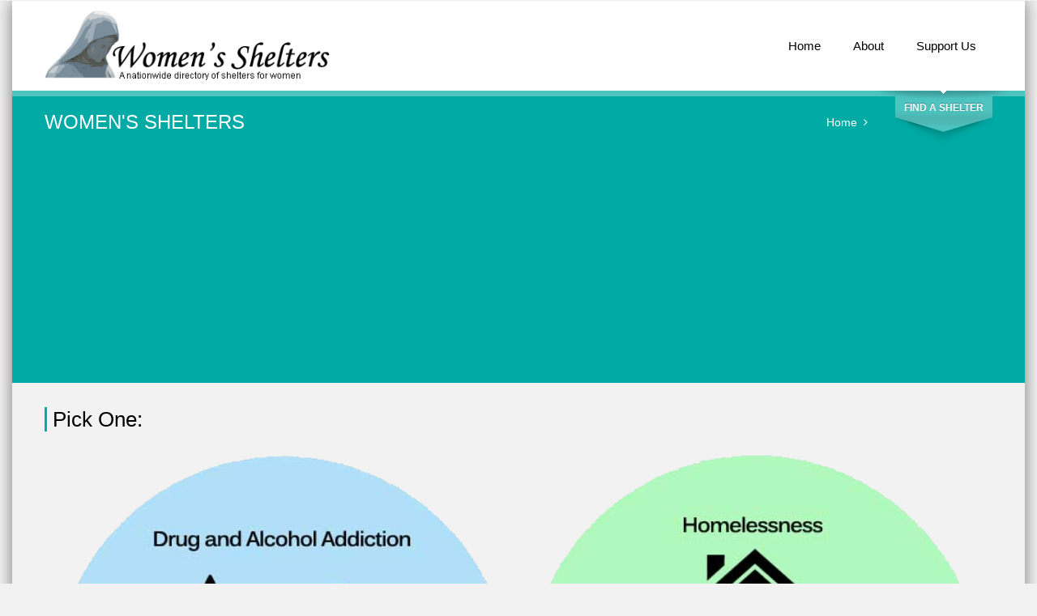

--- FILE ---
content_type: text/html; charset=UTF-8
request_url: https://www.womenshelters.org/addiction.php
body_size: 4741
content:
<!DOCTYPE html>
<html>
<head>
	<title></title>

	<!-- metas -->
	<meta charset="utf-8">
	<meta name="keywords" content="" />
	<meta name="description" content="" />
	<meta name="google-site-verification" content="vL4rBKbix8sz2CmLNsGL5MP_kx5NE5rdgnCKzDpeV0I" />
	<meta name="viewport" content="width=device-width, initial-scale=1.0, minimum-scale=1.0">
	<!--/ metas -->

	<!-- styles -->
	<link rel="stylesheet" type="text/css" href="https://www.womenshelters.org/templates/clinico/js/nailthumb/jquery.nailthumb.1.1.min.css" media="screen" />
	<link rel="stylesheet" type="text/css" href="https://www.womenshelters.org/templates/clinico/css/layerslider.css">
	<link rel="stylesheet" type="text/css" href="https://www.womenshelters.org/templates/clinico/css/fullwidth/skin.css">
	<link rel="stylesheet" type="text/css" href="https://www.womenshelters.org/templates/clinico/css/font-awesome.css">
	<link rel="stylesheet" type="text/css" href="https://www.womenshelters.org/templates/clinico/css/owl.carousel.css">
	<link rel="stylesheet" type="text/css" href="https://www.womenshelters.org/templates/clinico/css/jquery.fancybox.css">
	<link rel="stylesheet" type="text/css" href="https://www.womenshelters.org/templates/clinico/css/styles.css">
	<link rel="stylesheet" type="text/css" href="https://www.womenshelters.org/templates/clinico/css/color-cyan.css">
	<link rel="stylesheet" type="text/css" href="https://www.womenshelters.org/templates/clinico/css/modal.css">
	<link rel="stylesheet" type="text/css" href="https://www.womenshelters.org/templates/clinico/css/override.css">
	<!--/ styles -->

	<!--[if lt IE 9]><script src="https://www.womenshelters.org/templates/clinico/js/html5.js"></script><![endif]-->

	<style type="text/css" media="screen">
		.square-thumb {
			width: 80px;
			height: 80px;
		}
		.rectangular-thumb {
			width: 200px;
			height: 120px;
		}
	</style>
    <script data-ad-client="ca-pub-5292768248204106" async src="https://pagead2.googlesyndication.com/pagead/js/adsbygoogle.js"></script>
</head>
	
<body>
	<div class="page-boxed">

		<!-- page header -->
		<header class="page-header main-page sticky">
			<div class="sticky-wrapp">
				<div class="sticky-container">
					<!-- logo -->
					<section id="logo" class="logo">
						<div>
							<a href="https://www.womenshelters.org"><img src="https://www.womenshelters.org/templates/clinico/img/logo.png" alt="WomensShelters"></a>
						</div>
					</section>
					<!--/ logo -->

					<!-- main nav -->
					<nav class="main-nav">
						<ul>
							<li>
								<a href="https://www.womenshelters.org"><i class="fa fa-plus"></i>Home</a>
							</li>
							
							<li>
								<a href="https://www.womenshelters.org/art/about"><i class="fa fa-plus"></i>About</a>
							</li>
                            
                            <li>
								<a href="https://www.womenshelters.org/art/supportus"><i class="fa fa-plus"></i>Support Us</a>
							</li>
							
						</ul>
					</nav>
					<!--/ main nav -->

					<!-- mobile nav -->
					<nav id="mobile-main-nav" class="mobile-main-nav">
						<i class="fa fa-bars"></i><a href="" class="opener">Navigation</a>
						<ul>
							<li>
								<i></i><a href="https://www.womenshelters.org" class="active">Home</a>
							</li>
							
							<li>
								<a href="https://www.womenshelters.org/art/about"><i></i>About</a>
							</li>
							
						</ul>
					</nav>
					<!--/ mobile nav -->
				</div>
			</div>
		</header>
		<!--/ page header -->

		<!-- quick search -->
		<form id="quick-search" class="quick-search" action="https://www.womenshelters.org/search.php" method="post">
			<fieldset>
				<legend>Quick Search:</legend>

				<input type="text" placeholder="Search by city" id="city" name="city" class="ui-autocomplete-input" autocomplete="off">

				<select id="state" name="state">
					<option value="">Select a State</option>
					<option value="alabama">Alabama</option>
					<option value="alaska">Alaska</option>
					<option value="arizona">Arizona</option>
					<option value="arkansas">Arkansas</option>
					<option value="california">California</option>
					<option value="colorado">Colorado</option>
					<option value="connecticut">Connecticut</option>
					<option value="delaware">Delaware</option>
					<option value="district_of_columbia">District of Columbia</option>
					<option value="florida">Florida</option>
					<option value="georgia">Georgia</option>
					<option value="hawaii">Hawaii</option>
					<option value="idaho">Idaho</option>
					<option value="illinois">Illinois</option>
					<option value="indiana">Indiana</option>
					<option value="iowa">Iowa</option>
					<option value="kansas">Kansas</option>
					<option value="kentucky">Kentucky</option>
					<option value="louisiana">Louisiana</option>
					<option value="maine">Maine</option>
					<option value="maryland">Maryland</option>
					<option value="massachusetts">Massachusetts</option>
					<option value="michigan">Michigan</option>
					<option value="minnesota">Minnesota</option>
					<option value="mississippi">Mississippi</option>
					<option value="missouri">Missouri</option>
					<option value="montana">Montana</option>
					<option value="nebraska">Nebraska</option>
					<option value="nevada">Nevada</option>
					<option value="new_hampshire">New Hampshire</option>
					<option value="new_jersey">New Jersey</option>
					<option value="new_mexico">New Mexico</option>
					<option value="new_york">New York</option>
					<option value="north_carolina">North Carolina</option>
					<option value="north_dakota">North Dakota</option>
					<option value="ohio">Ohio</option>
					<option value="oklahoma">Oklahoma</option>
					<option value="oregon">Oregon</option>
					<option value="pennsylvania">Pennsylvania</option>
					<option value="rhode_island">Rhode Island</option>
					<option value="south_carolina">South Carolina</option>
					<option value="south_dakota">South Dakota</option>
					<option value="tennessee">Tennessee</option>
					<option value="texas">Texas</option>
					<option value="utah">Utah</option>
					<option value="vermont">Vermont</option>
					<option value="virginia">Virginia</option>
					<option value="washington">Washington</option>
					<option value="west_virginia">West Virginia</option>
					<option value="wisconsin">Wisconsin</option>
					<option value="wyoming">Wyoming</option>
				</select>

				<button type="submit">Search</button>
				<div class="switcher">
					<button id="quick-search-switcher" type="button">Find a Shelter</button>
				</div>
			</fieldset>
		</form>
		<!--/ quick search -->
            


<!-- page title -->
<section class="page-title">
	<div class="grid-row clearfix">
		<h1>Women's Shelters</h1>

		<nav class="bread-crumbs">
			<a href="https://www.womenshelters.org">Home</a>&nbsp;&nbsp;<i class="fa fa-angle-right"></i>&nbsp; 
		</nav>

	</div>
</section>
<!--/ page title -->

<!-- page content -->
<main class="page-content">
   <div class="grid-row">
      <!-- benefits -->
         <div id="dialog-confirm" title="Call for help with addiction" style="display:none;">
            <p><img src="https://www.womenshelters.org/images/call_addiction.jpg" /></p>
         </div>
         <div id="dialog-search" title="Find a women's shelter" style="display:none;">
            <!-- Search widget start -->
            <br />
            <div class="search widget">
               <form action="https://www.womenshelters.org/sta/" method="get">
                  <div>
                     <select id="state" name="state" onchange="window.location='https://www.womenshelters.org/sta/'+this.value">
                        <option value="" SELECTED>Choose State</option>
                        <option value="alabama">Alabama</option>
                        <option value="alaska">Alaska</option>
                        <option value="arizona">Arizona</option>
                        <option value="arkansas">Arkansas</option>
                        <option value="california">California</option>
                        <option value="colorado">Colorado</option>
                        <option value="connecticut">Connecticut</option>
                        <option value="delaware">Delaware</option>
                        <option value="district_of_columbia">District of Columbia</option>
                        <option value="florida">Florida</option>
                        <option value="georgia">Georgia</option>
                        <option value="hawaii">Hawaii</option>
                        <option value="idaho">Idaho</option>
                        <option value="illinois">Illinois</option>
                        <option value="indiana">Indiana</option>
                        <option value="iowa">Iowa</option>
                        <option value="kansas">Kansas</option>
                        <option value="kentucky">Kentucky</option>
                        <option value="louisiana">Louisiana</option>
                        <option value="maine">Maine</option>
                        <option value="maryland">Maryland</option>
                        <option value="massachusetts">Massachusetts</option>
                        <option value="michigan">Michigan</option>
                        <option value="minnesota">Minnesota</option>
                        <option value="mississippi">Mississippi</option>
                        <option value="missouri">Missouri</option>
                        <option value="montana">Montana</option>
                        <option value="nebraska">Nebraska</option>
                        <option value="nevada">Nevada</option>
                        <option value="new_hampshire">New Hampshire</option>
                        <option value="new_jersey">New Jersey</option>
                        <option value="new_mexico">New Mexico</option>
                        <option value="new_york">New York</option>
                        <option value="north_carolina">North Carolina</option>
                        <option value="north_dakota">North Dakota</option>
                        <option value="ohio">Ohio</option>
                        <option value="oklahoma">Oklahoma</option>
                        <option value="oregon">Oregon</option>
                        <option value="pennsylvania">Pennsylvania</option>
                        <option value="rhode_island">Rhode Island</option>
                        <option value="south_carolina">South Carolina</option>
                        <option value="south_dakota">South Dakota</option>
                        <option value="tennessee">Tennessee</option>
                        <option value="texas">Texas</option>
                        <option value="utah">Utah</option>
                        <option value="vermont">Vermont</option>
                        <option value="virginia">Virginia</option>
                        <option value="washington">Washington</option>
                        <option value="west_virginia">West Virginia</option>
                        <option value="wisconsin">Wisconsin</option>
                        <option value="wyoming">Wyoming</option>
                     </select>
                     <input type="submit" value="go" id="searchsubmit" class="button"/>
                  </div>
               </form>
            </div>
            <div class="search widget">
               <form action="https://www.womenshelters.org/zip.php" method="get" id="searchform" style="margin:0;" >
                  <div>
                     <input type="text"  class="searchinput rounded"  placeholder="Zip" id="zip" name="zip" >
                     <input type="submit" value="go" id="searchsubmit" class="button"/>
                  </div>
               </form>
            </div>
            <!-- Search widget end -->
         </div>
 		 <h1 class="widget-title">Pick One:</h1>
         <div style="width:50%; float:left;"><img src="https://www.womenshelters.org/templates/clinico/img/find_rehab.png" style="width:100%;  cursor:pointer;" id="addiction"></div>
         <div style="width:50%; float:left;"><img src="https://www.womenshelters.org/templates/clinico/img/find_shelter.png"  style="width:100%;  cursor:pointer;" id="shelters"></div>
         
         
      <!--/ benefits -->
   </div>
   
   
   
</main>
<!--/ page content -->
<!-- page footer -->
<footer class="page-footer">
    <a href="#" id="top-link" class="top-link"><i class="fa fa-angle-double-up"></i></a>

    <div class="grid-row">
        <div class="grid-col grid-col-4">
            <!-- last news -->
            <section class="widget-alt states footer">
                <div class="widget-title">Women's Shelters By State</div>
                <ul>
                    <li><a title="Alaska Women's Shelters" href="https://www.womenshelters.org/sta/alaska">Alaska </a></li>
                    <li><a title="Alabama Women's Shelters" href="https://www.womenshelters.org/sta/alabama">Alabama </a></li>
                    <li><a title="Arkansas Women's Shelters" href="https://www.womenshelters.org/sta/arkansas">Arkansas </a></li>
                    <li><a title="Arizona Women's Shelters" href="https://www.womenshelters.org/sta/arizona">Arizona </a></li>
                    <li><a title="California Women's Shelters" href="https://www.womenshelters.org/sta/california">California </a></li>
                    <li><a title="Colorado Women's Shelters" href="https://www.womenshelters.org/sta/colorado">Colorado </a></li>
                    <li><a title="Connecticut Women's Shelters" href="https://www.womenshelters.org/sta/connecticut">Connecticut </a></li>
                    <li><a title="District of Columbia Women's Shelters" href="https://www.womenshelters.org/sta/district_of_columbia">District of Columbia </a></li>
                    <li><a title="Delaware Women's Shelters" href="https://www.womenshelters.org/sta/delaware">Delaware </a></li>
                    <li><a title="Florida Women's Shelters" href="https://www.womenshelters.org/sta/florida">Florida </a></li>
                    <li><a title="Georgia Women's Shelters" href="https://www.womenshelters.org/sta/georgia">Georgia </a></li>
                    <li><a title="Hawaii Women's Shelters" href="https://www.womenshelters.org/sta/hawaii">Hawaii </a></li>
                    <li><a title="Iowa Women's Shelters" href="https://www.womenshelters.org/sta/iowa">Iowa </a></li>
                    <li><a title="Idaho Women's Shelters" href="https://www.womenshelters.org/sta/idaho">Idaho </a></li>
                    <li><a title="Illinois Women's Shelters" href="https://www.womenshelters.org/sta/illinois">Illinois </a></li>
                    <li><a title="Indiana Women's Shelters" href="https://www.womenshelters.org/sta/indiana">Indiana </a></li>
                    <li><a title="Kansas Women's Shelters" href="https://www.womenshelters.org/sta/kansas">Kansas </a></li>
                    <li><a title="Kentucky Women's Shelters" href="https://www.womenshelters.org/sta/kentucky">Kentucky </a></li>
                    <li><a title="Louisiana Women's Shelters" href="https://www.womenshelters.org/sta/louisiana">Louisiana </a></li>
                    <li><a title="Massachusetts Women's Shelters" href="https://www.womenshelters.org/sta/massachusetts">Massachusetts </a></li>
                    <li><a title="Maryland Women's Shelters" href="https://www.womenshelters.org/sta/maryland">Maryland </a></li>
                    <li><a title="Maine Women's Shelters" href="https://www.womenshelters.org/sta/maine">Maine </a></li>
                    <li><a title="Michigan Women's Shelters" href="https://www.womenshelters.org/sta/michigan">Michigan </a></li>
                    <li><a title="Minnesota Women's Shelters" href="https://www.womenshelters.org/sta/minnesota">Minnesota </a></li>
                    <li><a title="Missouri Women's Shelters" href="https://www.womenshelters.org/sta/missouri">Missouri </a></li>
                    <li><a title="Mississippi Women's Shelters" href="https://www.womenshelters.org/sta/mississippi">Mississippi </a></li>
                    <li><a title="Montana Women's Shelters" href="https://www.womenshelters.org/sta/montana">Montana </a></li>
                    <li><a title="North Carolina Women's Shelters" href="https://www.womenshelters.org/sta/north_carolina">North Carolina </a></li>
                    <li><a title="North Dakota Women's Shelters" href="https://www.womenshelters.org/sta/north_dakota">North Dakota </a></li>
                    <li><a title="Nebraska Women's Shelters" href="https://www.womenshelters.org/sta/nebraska">Nebraska </a></li>
                    <li><a title="New Hampshire Women's Shelters" href="https://www.womenshelters.org/sta/new_hampshire">New Hampshire </a></li>
                    <li><a title="New Jersey Women's Shelters" href="https://www.womenshelters.org/sta/new_jersey">New Jersey </a></li>
                    <li><a title="New Mexico Women's Shelters" href="https://www.womenshelters.org/sta/new_mexico">New Mexico </a></li>
                    <li><a title="Nevada Women's Shelters" href="https://www.womenshelters.org/sta/nevada">Nevada </a></li>
                    <li><a title="New York Women's Shelters" href="https://www.womenshelters.org/sta/new_york">New York </a></li>
                    <li><a title="Ohio Women's Shelters" href="https://www.womenshelters.org/sta/ohio">Ohio </a></li>
                    <li><a title="Oklahoma Women's Shelters" href="https://www.womenshelters.org/sta/oklahoma">Oklahoma </a></li>
                    <li><a title="Oregon Women's Shelters" href="https://www.womenshelters.org/sta/oregon">Oregon </a></li>
                    <li><a title="Pennsylvania Women's Shelters" href="https://www.womenshelters.org/sta/pennsylvania">Pennsylvania </a></li>
                    <li><a title="Rhode Island Women's Shelters" href="https://www.womenshelters.org/sta/rhode_island">Rhode Island </a></li>
                    <li><a title="South Carolina Women's Shelters" href="https://www.womenshelters.org/sta/south_carolina">South Carolina </a></li>
                    <li><a title="South Dakota Women's Shelters" href="https://www.womenshelters.org/sta/south_dakota">South Dakota </a></li>
                    <li><a title="Tennessee Women's Shelters" href="https://www.womenshelters.org/sta/tennessee">Tennessee </a></li>
                    <li><a title="Texas Women's Shelters" href="https://www.womenshelters.org/sta/texas">Texas </a></li>
                    <li><a title="Utah Women's Shelters" href="https://www.womenshelters.org/sta/utah">Utah </a></li>
                    <li><a title="Virginia Women's Shelters" href="https://www.womenshelters.org/sta/virginia">Virginia </a></li>
                    <li><a title="Vermont Women's Shelters" href="https://www.womenshelters.org/sta/vermont">Vermont </a></li>
                    <li><a title="Washington Women's Shelters" href="https://www.womenshelters.org/sta/washington">Washington </a></li>
                    <li><a title="Wisconsin Women's Shelters" href="https://www.womenshelters.org/sta/wisconsin">Wisconsin </a></li>
                    <li><a title="West Virginia Women's Shelters" href="https://www.womenshelters.org/sta/west_virginia">West Virginia </a></li>
                    <li><a title="Wyoming Women's Shelters" href="https://www.womenshelters.org/sta/wyoming">Wyoming </a></li>
                </ul>
            </section>
            <!--/ last news -->
        </div>

        <div class="grid-col grid-col-4">
            <!-- location -->
            <section class="widget-alt location">
                <div class="widget-title">Helpful Sites</div>

                <ul class="footer_widget_list">
                    <li><a href="https://www.nationalhomeless.org/" class="" title="">National Coalition For The Homeless</a></li>
                    <li><a href="https://www.ncadv.org/" class="" title="">National Coalition Against Domestic Violence</a></li>
                </ul>

            </section>
            <!--/ location -->
        </div>



        <div class="grid-col grid-col-4">
            <!-- work time -->
            <section class="widget-alt about">
                <div class="widget-title">About Women's Shelters</div>
                <p style="margin-bottom: 15px;">WomenShelters.org is not associated with any government organization. 
                <br /
                
                </p>

              
            </section>
            <!--/ work time -->
        </div>
    </div>
</footer>
<!--/ page footer -->

<!-- copyrights -->
<div class="copyrights">&copy; 2008 - 2026 Women's Shelters<br /> All Rights Reserved.
<br /><a href="https://www.womenshelters.org/art/privacy-policy" class="" title="">Privacy Policy</a>
</div>
<!--/ copyrights -->
</div>


<!-- scripts -->

<script type="text/javascript" src="https://www.womenshelters.org/templates/clinico/js/jquery.min.js"></script>
<script type="text/javascript" src="https://www.womenshelters.org/templates/clinico/js/jquery-ui.min.js"></script>

<script type="text/javascript" src="https://www.womenshelters.org/templates/clinico/js/jquery.migrate.min.js"></script>
<script type="text/javascript" src="https://www.womenshelters.org/templates/clinico/js/owl.carousel.min.js"></script>
<script type="text/javascript" src="https://www.womenshelters.org/templates/clinico/js/jquery.isotope.min.js"></script>
<script type="text/javascript" src="https://www.womenshelters.org/templates/clinico/js/jquery.fancybox.pack.js"></script>
<script type="text/javascript" src="https://www.womenshelters.org/templates/clinico/js/jquery.fancybox-media.js"></script>
<script type="text/javascript" src="https://www.womenshelters.org/templates/clinico/js/jquery.flot.js"></script>
<script type="text/javascript" src="https://www.womenshelters.org/templates/clinico/js/jquery.flot.pie.js"></script>
<script type="text/javascript" src="https://www.womenshelters.org/templates/clinico/js/jquery.flot.categories.js"></script>
<script type="text/javascript" src="https://www.womenshelters.org/templates/clinico/js/greensock.js"></script>
<script type="text/javascript" src="https://www.womenshelters.org/templates/clinico/js/layerslider.transitions.js"></script>
<script type="text/javascript" src="https://www.womenshelters.org/templates/clinico/js/layerslider.kreaturamedia.jquery.js"></script>

<!-- Superscrollorama -->
<script type="text/javascript" src="https://www.womenshelters.org/templates/clinico/js/jquery.superscrollorama.js"></script>
<script type="text/javascript" src="https://www.womenshelters.org/templates/clinico/js/TweenMax.min.js"></script>
<script type="text/javascript" src="https://www.womenshelters.org/templates/clinico/js/TimelineMax.min.js"></script>
<!--/ Superscrollorama -->

<script type="text/javascript" src="https://www.womenshelters.org/templates/clinico/js/jquery.ui.core.min.js"></script>
<script type="text/javascript" src="https://www.womenshelters.org/templates/clinico/js/jquery.ui.widget.min.js"></script>
<script type="text/javascript" src="https://www.womenshelters.org/templates/clinico/js/jquery.ui.tabs.min.js"></script>
<script type="text/javascript" src="https://www.womenshelters.org/templates/clinico/js/jquery-ui-tabs-rotate.js"></script>
<script type="text/javascript" src="https://www.womenshelters.org/templates/clinico/js/jquery.ui.accordion.min.js"></script>
<script type="text/javascript" src="https://www.womenshelters.org/templates/clinico/js/jquery.tweet.js"></script>
<script type="text/javascript" src="https://www.womenshelters.org/templates/clinico/js/nailthumb/jquery.nailthumb.1.1.min.js"></script>
<!-- EASYPIECHART -->
<script type="text/javascript" src="https://www.womenshelters.org/templates/clinico/js/jquery.easypiechart.js"></script>
<!--/ EASYPIECHART -->

<!-- MODAL POPUP -->
<script type="text/javascript" src="https://www.womenshelters.org/templates/clinico/js/jquery.bpopup.min.js"></script>
<!--/ MODAL POPUP -->

<script type="text/javascript" src="https://www.womenshelters.org/templates/clinico/js/jquery.autocomplete.min.js"></script>
<script type="text/javascript" src="https://www.womenshelters.org/templates/clinico/js/scripts.js"></script>
<!--/ scripts -->


<script>
    var verifyCallback = function(response) {
        $('.recaptchasubmitted').prop("disabled", false);
    };

    var recaptcha_comment;
    var onloadCallback = function() {
        recaptcha_comment = grecaptcha.render('recaptcha_comment', {
            'sitekey' : '6LdasxwTAAAAAB6NAfTYH754oyE76-kRNPIIWeAW',
            'callback' : verifyCallback,
            'theme' : 'light'
        });
    };

    jQuery.fn.highlight = function(pat) {
        function innerHighlight(node, pat) {
            var skip = 0;
            if (node.nodeType == 3) {
                var pos = node.data.toUpperCase().indexOf(pat);
                pos -= (node.data.substr(0, pos).toUpperCase().length - node.data.substr(0, pos).length);
                if (pos >= 0) {
                    var spannode = document.createElement('span');
                    spannode.className = 'highlight';
                    var middlebit = node.splitText(pos);
                    var endbit = middlebit.splitText(pat.length);
                    var middleclone = middlebit.cloneNode(true);
                    spannode.appendChild(middleclone);
                    middlebit.parentNode.replaceChild(spannode, middlebit);
                    skip = 1;
                }
            }
            else if (node.nodeType == 1 && node.childNodes && !/(script|style)/i.test(node.tagName)) {
                for (var i = 0; i < node.childNodes.length; ++i) {
                    i += innerHighlight(node.childNodes[i], pat);
                }
            }
            return skip;
        }
        return this.length && pat && pat.length ? this.each(function() {
            innerHighlight(this, pat.toUpperCase());
        }) : this;
    };

    jQuery.fn.removeHighlight = function() {
        return this.find("span.highlight").each(function() {
            this.parentNode.firstChild.nodeName;
            with (this.parentNode) {
                replaceChild(this.firstChild, this);
                normalize();
            }
        }).end();
    };


    $( "#search_page" ).change(function() {
        var userText = $(this).val();
        $('body').highlight(userText);
    });

    $( "#county_search" ).change(function() {
        var userText = $(this).val();
        window.location.replace(userText);
    });


    $('#ushi_zipcode').bind('change blur keyup', function( event ) {
        var xTriggered = $(this).val().length;
        var zipcode = $(this).val();

        if(xTriggered == 5){
            var googleUrl = "http://maps.googleapis.com/maps/api/geocode/json?address="+zipcode+"&sensor=true";
            $.getJSON( googleUrl, function( data ) {
                //	var formatted_address = data.results[0].formatted_address;
                var formatted_address = data.results[0].formatted_address.split(",");
                var city = formatted_address[0];
                var state_raw = formatted_address[1];
                var state = $.trim(state_raw.replace(zipcode, ""));
                $('#ushi_state').val( state );
                $('#ushi_city').val( city );
            });

        }
    });


    $(document).ready(function() {
        jQuery('.nailthumb-container').nailthumb();
    });
</script>



<!-- Global site tag (gtag.js) - Google Analytics -->
<script async src="https://www.googletagmanager.com/gtag/js?id=UA-3966987-5"></script>
<script>
  window.dataLayer = window.dataLayer || [];
  function gtag(){dataLayer.push(arguments);}
  gtag('js', new Date());

  gtag('config', 'UA-3966987-5');
</script>


 	<script src="//code.jquery.com/ui/1.11.2/jquery-ui.js"></script>
 <link rel="stylesheet" href="//code.jquery.com/ui/1.11.2/themes/smoothness/jquery-ui.css">

      <script>
         jQuery(document).ready(function() {
         	$( "#addiction" ).click(function() {
         		$( "#dialog-confirm" ).dialog({
         			resizable: false,
         			height:250,
         			width:420,
         			modal: true,
         			buttons: {
         				Ok: function() {
         				$( this ).dialog( "close" );
         				}
         			}
         		});
         	});
         	$( "#shelters" ).click(function() {
         		$( "#dialog-search" ).dialog({
         			resizable: false,
         			height:300,
         			width:400,
         			modal: true
         		});
         	});
         });
      </script>
</body>
</html>




--- FILE ---
content_type: text/html; charset=utf-8
request_url: https://www.google.com/recaptcha/api2/aframe
body_size: 267
content:
<!DOCTYPE HTML><html><head><meta http-equiv="content-type" content="text/html; charset=UTF-8"></head><body><script nonce="LFJJDihw9zZBpa44393aTw">/** Anti-fraud and anti-abuse applications only. See google.com/recaptcha */ try{var clients={'sodar':'https://pagead2.googlesyndication.com/pagead/sodar?'};window.addEventListener("message",function(a){try{if(a.source===window.parent){var b=JSON.parse(a.data);var c=clients[b['id']];if(c){var d=document.createElement('img');d.src=c+b['params']+'&rc='+(localStorage.getItem("rc::a")?sessionStorage.getItem("rc::b"):"");window.document.body.appendChild(d);sessionStorage.setItem("rc::e",parseInt(sessionStorage.getItem("rc::e")||0)+1);localStorage.setItem("rc::h",'1768916737418');}}}catch(b){}});window.parent.postMessage("_grecaptcha_ready", "*");}catch(b){}</script></body></html>

--- FILE ---
content_type: text/css
request_url: https://www.womenshelters.org/templates/clinico/css/color-cyan.css
body_size: 2467
content:
/**/
/* defaults */
/**/
a {
	color: #00aba5;
}


/**/
/* buttons */
/**/
.button {
	border-color: #00aba5;
	background: #00aba5;
}
.button:hover {
	color: #00aba5;
}
.button-disabled:hover {
	background: #00aba5;
}



/*----------------------------------------------------------------------------*/
/*                                  PLUGINS                                   */
/*----------------------------------------------------------------------------*/

/**/
/* owl carousel */
/**/
.owl-buttons div {
	background: #00aba5;
}
.owl-buttons div:hover {
	background: #4dc4c0;
}
/**/
/* autocomplete */
/**/
.autocomplete-suggestions .autocomplete-suggestion:hover{
	color: #00aba5;
}



/*----------------------------------------------------------------------------*/
/*                                   HEADER                                   */
/*----------------------------------------------------------------------------*/

/**/
/* main nav */
/**/
.main-nav li .active {
	background: #4dc4c0;
}
.main-nav li ul {
	background: #00aba5;
}
.main-nav li:hover > a {
	background: #00aba5;
}
.main-nav li li ul {
	background: #4dc4c0;
}
.main-nav li li ul:before {
	background: #4dc4c0;
}
.main-nav li li:hover > a {
	background: #4dc4c0;	
}
.main-nav li li li:hover > a, .main-nav li li li > .active {
	background: #00aba5;	
}
.main-nav .text .more {
	background: #00aba5;	
}
.main-nav .text .more:hover {
	background: #4dc4c0;
}


/**/
/* mobile main nav */
/**/
.mobile-main-nav a {
	background: #00aba5;
}
.mobile-main-nav li li a {
	background: #4dc4c0;
}
.mobile-main-nav .text {
	background: #4dc4c0;
}
.mobile-main-nav .text .more {
	background: #00aba5;	
}
.mobile-main-nav .text .more:hover {
	background: #4dc4c0;
}


/**/
/* quick search */
/**/
.quick-search {
	background: #4dc4c0;
}
.quick-search input,
.quick-search select {
	color: #00aba5;
}
.quick-search select {
	background-image: url(../img/cyan/select.png);
}
.quick-search input::-moz-placeholder {
	color: #00aba5;
}
.quick-search input::-webkit-input-placeholder {
	color: #00aba5;
}
.quick-search button {
	color: #00aba5;
}
.quick-search .switcher {
	background: url(../img/cyan/quick-search.png);	
}



/*----------------------------------------------------------------------------*/
/*                                   CONTENT                                  */
/*----------------------------------------------------------------------------*/

/**/
/* page title */
/**/
.page-title {
	border-top-color: #4dc4c0;
	background-color: #00aba5;
}


/**/
/* slider */
/**/
.slider .intro h2 {
	color: #00aba5;
}
.slider .intro p {
	color: #00aba5;
}
.slider .intro .icon {
	color: #00aba5;
}
.slider .prev,
.slider .next {
	border-color: #00aba5;
	background: #00aba5;
}
.slider .prev:hover,
.slider .next:hover {
	color: #00aba5;
}


/**/
/* benefits */
/**/
.benefits .pic {
	background: rgba(0,171,165,0.9);	
}
.benefits .text {
	background: rgba(0,171,165,0.9);
}
.benefits .more {
	background: #4dc4c0;	
}
.benefits .more:hover {
	background: #00aba5;	
}
.benefits li:nth-child(even) .pic {
	background: rgba(77,196,192,0.9);	
}
.benefits li:nth-child(even) .text {
	background: rgba(77,196,192,0.9);
}
.benefits li:nth-child(even) .more {
	background: #00aba5;
}
.benefits li:nth-child(even) .more:hover {
	background: #4dc4c0;	
}


/**/
/* services */
/**/
.services h2 a:hover {
	color: #00aba5;
}
.services .pic,#animating-block-5 .pic,i.pic{
	background: #00aba5;
}
.services .pic:before,#animating-block-5 .pic:before,i.pic:after{
	background: #4dc4c0;
}
.services .more {
	background: #00aba5;	
}
.services .more:hover {
	background: #4dc4c0;	
}


/**/
/* doctors */
/**/
.doctors p {
	border-color: #00aba5;
	color: #00aba5;
}
.doctors .links a {
	background: #00aba5;	
}
.doctors .links a:hover {
	background: #4dc4c0;	
}
.doctors .item:hover h3,
.doctors .item:hover p {
	background: #00aba5;
}


/**/
/* doctors carousel */
/**/
.doctors-carousel p {
	color: #00aba5;		
}
.doctors-carousel .item {
	border-color: #00aba5;
}
.doctors-carousel .links a {
	background: #00aba5;	
}
.doctors-carousel .links a:hover {
	background: #4dc4c0;	
}
.doctors-carousel .item:hover h3,
.doctors-carousel .item:hover p {
	background: #00aba5;
}


/**/
/* timetable */
/**/
.timetable header {
	background: #00aba5;	
}
.timetable .year {
	background: #4dc4c0;	
}
.timetable .day .cal {
	border-left-color: #00aba5;
	color: #00aba5;
}
.timetable .switcher {
	background: #4dc4c0;
}
.timetable .switcher a:hover {
	color: #00aba5;
}
.timetable .switcher .active {
	background: #00aba5;	
}
.timetable .month-view th {
	color: #00aba5;	
}
.timetable .month-view .title {
	background: #00aba5;	
}
.timetable .month-view .title + .date {
	background: #4dc4c0
}
.timetable .month-view .popup {
	background: #4dc4c0
}
.timetable .month-view .popup:after {
	border-top-color: #4dc4c0	
}
.timetable .month-view .popup .date {
	background: rgba(255,255,255,0.3);
}
.timetable .month-view .event-container:hover {
	background: #00aba5;
}
.timetable .week-view th {
	color: #00aba5;
}
.timetable .week-view td:first-child i {
	color: #00aba5;
}
.timetable .week-view .event-container:hover {
	background: #00aba5;
}
.timetable .week-view .title {
	background: #00aba5;
}
.timetable .week-view .popup {
	background: #4dc4c0
}
.timetable .week-view .popup:after {
	border-top-color: #4dc4c0
}
.timetable .list-view th {
	color: #00aba5;
}
.timetable .list-view td i {
	color: #00aba5;	
}
.timetable .list-view .event-container:hover {
	background: #00aba5;
}
.timetable .list-view .popup {
	background: #4dc4c0
}
.timetable .list-view .popup:after {
	border-top-color: #4dc4c0	
}
.timetable .mobile-view dt span {
	border-bottom-color: #00aba5;
}
.timetable .mobile-view li i {
	color: #00aba5;
}


/**/
/* news */
/**/
.news h3 a:hover {
	color: #00aba5;
}
.news .date {
	background: #00aba5;	
}
.news .date i {
	background: #4dc4c0;	
}
.news .date span {
	color: #00aba5;	
}
.news .cats .more {
	background: #00aba5;		
}
.news .cats .more:hover {
	background: #4dc4c0;
}
.news .links a {
	background: #00aba5;	
}
.news .links a:hover {
	background: #4dc4c0;
}


/**/
/* photo tour */
/**/
.photo-tour h3 {
	color: #00aba5;		
}
.photo-tour p {
	border-color: #00aba5;
}
.photo-tour .links a {
	background: #00aba5;	
}
.photo-tour .links a:hover {
	background: #4dc4c0;	
}
.photo-tour .item:hover h3,
.photo-tour .item:hover p {
	background: #00aba5;
}


/**/
/* comments */
/**/
.comments .avatar {
	background: #00aba5;
}
.comments .avatar:before {
	background: #4dc4c0;	
}


/**/
/* blog post */
/**/
.blog-post .date {
	background: #00aba5;	
}
.blog-post .date i {
	background: #4dc4c0;	
}
.blog-post .date span {
	color: #00aba5;	
}
.blog-post .share a {
	background: #4dc4c0;	
}



/*----------------------------------------------------------------------------*/
/*                                  ELEMENTS                                  */
/*----------------------------------------------------------------------------*/

.wpb_text_column ul li:before {
	background: #00aba5;
}
.wpb_text_column .ul3 li:before {
	background: none;
	box-shadow: inset 0 0 0 1px #00aba5;
	color: #00aba5;
}


/**/
/* accordion */
/**/
.wpb_accordion .wpb_accordion_wrapper .wpb_accordion_header a:hover {
	color: #00aba5;
}
.wpb_accordion .wpb_accordion_wrapper .wpb_accordion_header a:after,
.wpb_accordion .wpb_accordion_wrapper .wpb_accordion_header a:before {
	background: #00aba5;
}
.wpb_accordion.wpb_accordion_alt .wpb_accordion_wrapper .ui-state-active a {
	background: #00aba5;
	color: #fff;
}
.wpb_accordion.wpb_accordion_alt .wpb_accordion_wrapper .ui-state-active a:hover {
	color: #fff;
}


/**/
/* buttons */
/**/
.wpb_button {
	border-color: #00aba5;
	background: #00aba5;
}
.wpb_button:hover {
	background: #fff;
	color: #00aba5;
}
.wpb_button.wpb_btn-alt {
	color: #00aba5;	
}
.wpb_button.wpb_btn-alt:hover {
	background: #00aba5;
	color: #fff;
}
.wpb_button.wpb_btn-arrow-right:after {
	border-left-color: #00aba5;
}


/**/
/* callout */
/**/
.callout .title {
	color: #00aba5;
}
.callout .icon {
	background: #00aba5;
}
.callout .icon:before {
	background: #4dc4c0;
}
.wpb_call_to_action {
	background: #00aba5;
}


/**/
/* capitalized */
/**/
.capitalized:first-letter {
	background: #00aba5;
}


/**/
/* dividers */
/**/
.vc_text_separator2,
.vc_text_separator3 {
	border-bottom-color: #00aba5;
}


/**/
/* icons */
/**/
.soc-icon {
	border-color: #00aba5;
	background: #00aba5;
}
.soc-icon:hover {
	color: #00aba5;
}
.soc-icon.soc-icon-alt {
	color: #00aba5;
}
.soc-icon.soc-icon-alt:hover {
	background: #00aba5;
}
.soc-icon.soc-icon-dark {
	background: #213540;
	color: #00aba5;
}
.soc-icon.soc-icon-dark:hover {
	background: #00aba5;
	color: #213540;
}
.soc-icon.soc-icon-dark.soc-icon-alt {
	background: #00aba5;
	color: #213540;
}
.soc-icon.soc-icon-dark.soc-icon-alt:hover {
	background: #213540;
	color: #00aba5;	
}


/**/
/* milestone */
/**/
.milestone .icon {
	background: #00aba5;
}
.milestone .icon:before {
	background: #4dc4c0;
}
.milestone .title {
	color: #00aba5;
}
.milestone-alt .icon {
	color: #00aba5;
}


/**/
/* pricing table */
/**/
.pricing-table .head {
	background: #4dc4c0;
}
.pricing-table .col:hover .head {
	background: #00aba5;
}
.pricing-table .col:hover .price {
	background: #4dc4c0;
	text-shadow: 1px 1px 0 rgba(0,0,0,0.15);
	color: #fff;	
}
.pricing-table .col:hover .listing i {
	color: #00aba5;
}
.pricing-table .col:hover .summary {
	background: #00aba5;
}
.pricing-table .head-first {
	color: #00aba5;
}
.pricing-table .listing-first li:before {
	background: #00aba5;
}
.pricing-table .join button:hover{
  background:#4dc4c0;
}

/**/
/* progress bar */
/**/
.vc_progress_bar .vc_single_bar .vc_bar {
	background-color: #00aba5 !important;
}
.vc_progress_bar .vc_single_bar .vc_bar em {
	background: #00aba5;
}
.vc_progress_bar .vc_single_bar .vc_bar em:after {
	border-top-color: #00aba5;
}
.vc_progress_bar_alt .vc_single_bar .vc_bar em {
	color: #00aba5;
}


/**/
/* services */
/**/
.detailed-services dt:hover {
	color: #00aba5;	
}
.detailed-services dt:after,
.detailed-services dt:before {
	background: #00aba5;	
}
.detailed-services dt i {
	background: #4dc4c0;
}
.detailed-services dt.opened {
	color: #00aba5;
}
.detailed-services dt i:after {
	border-left-color: #4dc4c0;
}
.detailed-services dt:nth-child(4n + 1) i {
	background: #00aba5;
}
.detailed-services dt:nth-child(4n + 1) i:after {
	border-left-color: #00aba5;
}
.detailed-services dd .details {
	background: #00aba5;
}
.detailed-services dd:nth-child(4n) .details {
	background: #4dc4c0;
}


/**/
/* tabs */
/**/
.wpb_tabs .wpb_tabs_nav li.ui-tabs-active a {
	background: #00aba5;
}
.wpb_tabs.wpb_tabs_alt .wpb_tabs_nav li a {
	border-color: #00aba5;
}
.wpb_tabs.wpb_tabs_alt .wpb_tabs_nav li.ui-tabs-active a:after {
	border-top-color: #00aba5;	
}
.wpb_tabs.wpb_tabs_alt .wpb_tour_tabs_wrapper .wpb_tab {
	border-color: #00aba5;
}
.wpb_tour .wpb_tabs_nav {
	border-color: #00aba5;
}
.wpb_tour .wpb_tabs_nav li a {
	background: #00aba5;
}
.wpb_tour .wpb_tour_tabs_wrapper .wpb_tab {
	border-color: #00aba5;
}


/**/
/* testimonials */
/**/
.testimonial {
	border-color: #00aba5;
}
.testimonial:after,
.testimonial:before {
	background: #4dc4c0;
}
.testimonial .author {
	background: #00aba5;
}
.testimonial .author:before {
	border-top-color: #00aba5;
}


/**/
/* toggles */
/**/
.wpb_toggle:hover {
	color: #00aba5;	
}
.wpb_toggle:after,
.wpb_toggle:before {
	background: #00aba5;
}
.wpb_toggle_alt.wpb_toggle_title_active {
	background: #00aba5;
}
.wpb_toggle_alt.wpb_toggle_title_active + .wpb_toggle_content_alt {
	background: #00aba5;
}


/**/
/* latest tweets */
/**/
.latest-tweets .pic {
	background: #00aba5;
}
.latest-tweets .pic:before {
	background: #4dc4c0;
}
.latest-tweets-alt .pic {
	color: #00aba5;
}



/*----------------------------------------------------------------------------*/
/*                                   WIDGETS                                  */
/*----------------------------------------------------------------------------*/

/**/
/* widget */
/**/
.widget-title {
	border-left-color: #00aba5;
}


/**/
/* site search */
/**/
.widget-site-search input {
	border-color: #00aba5;
}
.widget-site-search .button:after {
	border-right-color: #00aba5;	
}


/**/
/* sevices */
/**/
.widget-sevices i {
	color: #00aba5;
}
.widget-sevices a.selected{
	color: #00aba5;		
}
.widget-sevices a:hover {
	color: #00aba5;	
}


/**/
/* departments */
/**/
.widget-departments dt:hover {
	color: #00aba5;	
}
.widget-departments dt i {
	background: #4dc4c0;
}
.widget-departments dt i:after {
	border-left-color: #4dc4c0;
}
.widget-departments dt:nth-child(4n + 1) i {
	background: #00aba5;
}
.widget-departments dt:nth-child(4n + 1) i:after {
	border-left-color: #00aba5;
}


/**/
/* appointment */
/**/
.widget-appointment i,i.appointment {
	background: #4dc4c0;
}
.widget-appointment i:after,i.appointment:after {
	border-left-color: #4dc4c0; 
}
.widget-appointment .row:nth-child(odd) i,i.appointment:nth-child(odd) {
	background: #00aba5;
}
.widget-appointment .row:nth-child(odd) i:after,i.appointment:nth-child(odd):after {
	border-left-color: #00aba5;
}


/**/
/* twitter */
/**/
.widget-twitter .pic {
	background: #00aba5;
}
.widget-twitter .pic:before {
	background: #4dc4c0;
}
.widget-twitter-alt .pic {
	color: #00aba5;
}


/**/
/* archives */
/**/
.widget-archives i {
	background: #4dc4c0;
}
.widget-archives i:after {
	border-left-color: #4dc4c0; 
}
.widget-archives li:nth-child(odd) i {
	background: #00aba5;
}
.widget-archives li:nth-child(odd) i:after {
	border-left-color: #00aba5;
}
.widget-archives a:hover {
	color: #00aba5;	
}


/**/
/* calendar */
/**/
.widget-calendar td a:hover {
	background: #00aba5;	
}
.widget-calendar .ui-datepicker-prev,
.widget-calendar .ui-datepicker-next {
	background: #00aba5;
}
.widget-calendar .ui-datepicker-prev:hover,
.widget-calendar .ui-datepicker-next:hover {
	background: #4dc4c0;	
}
.widget-calendar .ui-datepicker-today a {
	color: #00aba5;	
}
.widget-calendar .ui-datepicker-today a:after {
	background: #00aba5;
}


/**/
/* tags */
/**/
.pagination a:hover,
.pagination li.current a,
.widget-tags a:hover {
	position: relative;
	border-color: #00aba5;
	background: #00aba5;
}


/**/
/* contacts */
/**/
.widget-contacts dt:hover{
	color: #00aba5;
}
.widget-contacts dt.opened,
.widget-contacts dt.opened + dd {
	background: #00aba5;
}
.widget-contacts dt:before,
.widget-contacts dt:after{
	background: #00aba5;	
}


/**/
/* follow  */
/**/
.widget-follow a {
	border-color: #00aba5;
}
.widget-follow a:hover {
	background: #00aba5;
}
.widget-follow i {
	background: #00aba5;
}
.widget-follow a:hover i {
	color: #00aba5;
}

/* page 404 */
#block-404-substrate{
	background:#00aba5;
}
/* page 404 */

/* Feature unlimited color */
.section-headers{
	color:#00aba5;
}
/* Feature unlimited color */

/*----------------------------------------------------------------------------*/
/*                                   FOOTER                                   */
/*----------------------------------------------------------------------------*/

/**/
/* layout */
/**/
.page-footer {
	color: #00aba5;
}
.page-footer a:hover {
	color: #4dc4c0;
}


/**/
/* last news */
/**/
.last-news .widget-icon {
	background-image: url(../img/cyan/last-news.png);
}
@media only screen and (-webkit-min-device-pixel-ratio: 1.5),
only screen and (min--moz-device-pixel-ratio: 1.5),
only screen and (min-device-pixel-ratio: 1.5) {
	.last-news .widget-icon {
		background-image: url('../img/cyan/last-news@2x.png');
		background-size: 78px 71px;
	}
}


/**/
/* location */
/**/
.location li i {
	background: #00aba5;
}
.location nav a {
	border: 3px solid #00aba5;
	color: #00aba5;
}
.location nav a:hover {
	background: #00aba5;
}
.location .widget-icon {
	background-image: url(../img/cyan/location.png);
}
@media only screen and (-webkit-min-device-pixel-ratio: 1.5),
only screen and (min--moz-device-pixel-ratio: 1.5),
only screen and (min-device-pixel-ratio: 1.5) {
	.location .widget-icon {
		background-image: url('../img/cyan/location@2x.png');
		background-size: 67px 64px;
	}
}


/**/
/* recent posts */
/**/
.recent-posts .widget-icon {
	background-image: url(../img/cyan/recent-posts.png);
}
@media only screen and (-webkit-min-device-pixel-ratio: 1.5),
only screen and (min--moz-device-pixel-ratio: 1.5),
only screen and (min-device-pixel-ratio: 1.5) {
	.recent-posts .widget-icon {
		background-image: url('../img/cyan/recent-posts@2x.png');
		background-size: 64px 59px;
	}
}


/**/
/* work time */
/**/
.work-time {
	background: #00aba5;
}
.work-time .widget-icon {
	background-image: url(../img/cyan/work-time.png);
}
@media only screen and (-webkit-min-device-pixel-ratio: 1.5),
only screen and (min--moz-device-pixel-ratio: 1.5),
only screen and (min-device-pixel-ratio: 1.5) {
	.work-time .widget-icon {
		background-image: url('../img/cyan/work-time@2x.png');
		background-size: 66px 66px;
	}
}

--- FILE ---
content_type: application/javascript
request_url: https://www.womenshelters.org/templates/clinico/js/jquery.flot.pie.js
body_size: 6707
content:
/* Flot plugin for rendering pie charts.

Copyright (c) 2007-2013 IOLA and Ole Laursen.
Licensed under the MIT license.

The plugin assumes that each series has a single data value, and that each
value is a positive integer or zero.  Negative numbers don't make sense for a
pie chart, and have unpredictable results.  The values do NOT need to be
passed in as percentages; the plugin will calculate the total and per-slice
percentages internally.

* Created by Brian Medendorp

* Updated with contributions from btburnett3, Anthony Aragues and Xavi Ivars

The plugin supports these options:

	series: {
		pie: {
			show: true/false
			radius: 0-1 for percentage of fullsize, or a specified pixel length, or 'auto'
			innerRadius: 0-1 for percentage of fullsize or a specified pixel length, for creating a donut effect
			startAngle: 0-2 factor of PI used for starting angle (in radians) i.e 3/2 starts at the top, 0 and 2 have the same result
			tilt: 0-1 for percentage to tilt the pie, where 1 is no tilt, and 0 is completely flat (nothing will show)
			offset: {
				top: integer value to move the pie up or down
				left: integer value to move the pie left or right, or 'auto'
			},
			stroke: {
				color: any hexidecimal color value (other formats may or may not work, so best to stick with something like '#FFF')
				width: integer pixel width of the stroke
			},
			label: {
				show: true/false, or 'auto'
				formatter:  a user-defined function that modifies the text/style of the label text
				radius: 0-1 for percentage of fullsize, or a specified pixel length
				background: {
					color: any hexidecimal color value (other formats may or may not work, so best to stick with something like '#000')
					opacity: 0-1
				},
				threshold: 0-1 for the percentage value at which to hide labels (if they're too small)
			},
			combine: {
				threshold: 0-1 for the percentage value at which to combine slices (if they're too small)
				color: any hexidecimal color value (other formats may or may not work, so best to stick with something like '#CCC'), if null, the plugin will automatically use the color of the first slice to be combined
				label: any text value of what the combined slice should be labeled
			}
			highlight: {
				opacity: 0-1
			}
		}
	}

More detail and specific examples can be found in the included HTML file.

*/

(function($) {

	// Maximum redraw attempts when fitting labels within the plot

	var REDRAW_ATTEMPTS = 10;

	// Factor by which to shrink the pie when fitting labels within the plot

	var REDRAW_SHRINK = 0.95;

	function init(plot) {

		var canvas = null,
			target = null,
			options = null,
			maxRadius = null,
			centerLeft = null,
			centerTop = null,
			processed = false,
			ctx = null;

		// interactive variables

		var highlights = [];

		// add hook to determine if pie plugin in enabled, and then perform necessary operations

		plot.hooks.processOptions.push(function(plot, options) {
			if (options.series.pie.show) {

				options.grid.show = false;

				// set labels.show

				if (options.series.pie.label.show == "auto") {
					if (options.legend.show) {
						options.series.pie.label.show = false;
					} else {
						options.series.pie.label.show = true;
					}
				}

				// set radius

				if (options.series.pie.radius == "auto") {
					if (options.series.pie.label.show) {
						options.series.pie.radius = 3/4;
					} else {
						options.series.pie.radius = 1;
					}
				}

				// ensure sane tilt

				if (options.series.pie.tilt > 1) {
					options.series.pie.tilt = 1;
				} else if (options.series.pie.tilt < 0) {
					options.series.pie.tilt = 0;
				}
			}
		});

		plot.hooks.bindEvents.push(function(plot, eventHolder) {
			var options = plot.getOptions();
			if (options.series.pie.show) {
				if (options.grid.hoverable) {
					eventHolder.unbind("mousemove").mousemove(onMouseMove);
				}
				if (options.grid.clickable) {
					eventHolder.unbind("click").click(onClick);
				}
			}
		});

		plot.hooks.processDatapoints.push(function(plot, series, data, datapoints) {
			var options = plot.getOptions();
			if (options.series.pie.show) {
				processDatapoints(plot, series, data, datapoints);
			}
		});

		plot.hooks.drawOverlay.push(function(plot, octx) {
			var options = plot.getOptions();
			if (options.series.pie.show) {
				drawOverlay(plot, octx);
			}
		});

		plot.hooks.draw.push(function(plot, newCtx) {
			var options = plot.getOptions();
			if (options.series.pie.show) {
				draw(plot, newCtx);
			}
		});

		function processDatapoints(plot, series, datapoints) {
			if (!processed)	{
				processed = true;
				canvas = plot.getCanvas();
				target = $(canvas).parent();
				options = plot.getOptions();
				plot.setData(combine(plot.getData()));
			}
		}

		function combine(data) {

			var total = 0,
				combined = 0,
				numCombined = 0,
				color = options.series.pie.combine.color,
				newdata = [];

			// Fix up the raw data from Flot, ensuring the data is numeric

			for (var i = 0; i < data.length; ++i) {

				var value = data[i].data;

				// If the data is an array, we'll assume that it's a standard
				// Flot x-y pair, and are concerned only with the second value.

				// Note how we use the original array, rather than creating a
				// new one; this is more efficient and preserves any extra data
				// that the user may have stored in higher indexes.

				if ($.isArray(value) && value.length == 1) {
    				value = value[0];
				}

				if ($.isArray(value)) {
					// Equivalent to $.isNumeric() but compatible with jQuery < 1.7
					if (!isNaN(parseFloat(value[1])) && isFinite(value[1])) {
						value[1] = +value[1];
					} else {
						value[1] = 0;
					}
				} else if (!isNaN(parseFloat(value)) && isFinite(value)) {
					value = [1, +value];
				} else {
					value = [1, 0];
				}

				data[i].data = [value];
			}

			// Sum up all the slices, so we can calculate percentages for each

			for (var i = 0; i < data.length; ++i) {
				total += data[i].data[0][1];
			}

			// Count the number of slices with percentages below the combine
			// threshold; if it turns out to be just one, we won't combine.

			for (var i = 0; i < data.length; ++i) {
				var value = data[i].data[0][1];
				if (value / total <= options.series.pie.combine.threshold) {
					combined += value;
					numCombined++;
					if (!color) {
						color = data[i].color;
					}
				}
			}

			for (var i = 0; i < data.length; ++i) {
				var value = data[i].data[0][1];
				if (numCombined < 2 || value / total > options.series.pie.combine.threshold) {
					newdata.push({
						data: [[1, value]],
						color: data[i].color,
						label: data[i].label,
						angle: value * Math.PI * 2 / total,
						percent: value / (total / 100)
					});
				}
			}

			if (numCombined > 1) {
				newdata.push({
					data: [[1, combined]],
					color: color,
					label: options.series.pie.combine.label,
					angle: combined * Math.PI * 2 / total,
					percent: combined / (total / 100)
				});
			}

			return newdata;
		}

		function draw(plot, newCtx) {

			if (!target) {
				return; // if no series were passed
			}

			var canvasWidth = plot.getPlaceholder().width(),
				canvasHeight = plot.getPlaceholder().height(),
				legendWidth = target.children().filter(".legend").children().width() || 0;

			ctx = newCtx;

			// WARNING: HACK! REWRITE THIS CODE AS SOON AS POSSIBLE!

			// When combining smaller slices into an 'other' slice, we need to
			// add a new series.  Since Flot gives plugins no way to modify the
			// list of series, the pie plugin uses a hack where the first call
			// to processDatapoints results in a call to setData with the new
			// list of series, then subsequent processDatapoints do nothing.

			// The plugin-global 'processed' flag is used to control this hack;
			// it starts out false, and is set to true after the first call to
			// processDatapoints.

			// Unfortunately this turns future setData calls into no-ops; they
			// call processDatapoints, the flag is true, and nothing happens.

			// To fix this we'll set the flag back to false here in draw, when
			// all series have been processed, so the next sequence of calls to
			// processDatapoints once again starts out with a slice-combine.
			// This is really a hack; in 0.9 we need to give plugins a proper
			// way to modify series before any processing begins.

			processed = false;

			// calculate maximum radius and center point

			maxRadius =  Math.min(canvasWidth, canvasHeight / options.series.pie.tilt) / 2;
			centerTop = canvasHeight / 2 + options.series.pie.offset.top;
			centerLeft = canvasWidth / 2;

			if (options.series.pie.offset.left == "auto") {
				if (options.legend.position.match("w")) {
					centerLeft += legendWidth / 2;
				} else {
					centerLeft -= legendWidth / 2;
				}
				if (centerLeft < maxRadius) {
					centerLeft = maxRadius;
				} else if (centerLeft > canvasWidth - maxRadius) {
					centerLeft = canvasWidth - maxRadius;
				}
			} else {
				centerLeft += options.series.pie.offset.left;
			}

			var slices = plot.getData(),
				attempts = 0;

			// Keep shrinking the pie's radius until drawPie returns true,
			// indicating that all the labels fit, or we try too many times.

			do {
				if (attempts > 0) {
					maxRadius *= REDRAW_SHRINK;
				}
				attempts += 1;
				clear();
				if (options.series.pie.tilt <= 0.8) {
					drawShadow();
				}
			} while (!drawPie() && attempts < REDRAW_ATTEMPTS)

			if (attempts >= REDRAW_ATTEMPTS) {
				clear();
				target.prepend("<div class='error'>Could not draw pie with labels contained inside canvas</div>");
			}

			if (plot.setSeries && plot.insertLegend) {
				plot.setSeries(slices);
				plot.insertLegend();
			}

			// we're actually done at this point, just defining internal functions at this point

			function clear() {
				ctx.clearRect(0, 0, canvasWidth, canvasHeight);
				target.children().filter(".pieLabel, .pieLabelBackground").remove();
			}

			function drawShadow() {

				var shadowLeft = options.series.pie.shadow.left;
				var shadowTop = options.series.pie.shadow.top;
				var edge = 10;
				var alpha = options.series.pie.shadow.alpha;
				var radius = options.series.pie.radius > 1 ? options.series.pie.radius : maxRadius * options.series.pie.radius;

				if (radius >= canvasWidth / 2 - shadowLeft || radius * options.series.pie.tilt >= canvasHeight / 2 - shadowTop || radius <= edge) {
					return;	// shadow would be outside canvas, so don't draw it
				}

				ctx.save();
				ctx.translate(shadowLeft,shadowTop);
				ctx.globalAlpha = alpha;
				ctx.fillStyle = "#000";

				// center and rotate to starting position

				ctx.translate(centerLeft,centerTop);
				ctx.scale(1, options.series.pie.tilt);

				//radius -= edge;

				for (var i = 1; i <= edge; i++) {
					ctx.beginPath();
					ctx.arc(0, 0, radius, 0, Math.PI * 2, false);
					ctx.fill();
					radius -= i;
				}

				ctx.restore();
			}

			function drawPie() {

				var startAngle = Math.PI * options.series.pie.startAngle;
				var radius = options.series.pie.radius > 1 ? options.series.pie.radius : maxRadius * options.series.pie.radius;

				// center and rotate to starting position

				ctx.save();
				ctx.translate(centerLeft,centerTop);
				ctx.scale(1, options.series.pie.tilt);
				//ctx.rotate(startAngle); // start at top; -- This doesn't work properly in Opera

				// draw slices

				ctx.save();
				var currentAngle = startAngle;
				for (var i = 0; i < slices.length; ++i) {
					slices[i].startAngle = currentAngle;
					drawSlice(slices[i].angle, slices[i].color, true);
				}
				ctx.restore();

				// draw slice outlines

				if (options.series.pie.stroke.width > 0) {
					ctx.save();
					ctx.lineWidth = options.series.pie.stroke.width;
					currentAngle = startAngle;
					for (var i = 0; i < slices.length; ++i) {
						drawSlice(slices[i].angle, options.series.pie.stroke.color, false);
					}
					ctx.restore();
				}

				// draw donut hole

				drawDonutHole(ctx);

				ctx.restore();

				// Draw the labels, returning true if they fit within the plot

				if (options.series.pie.label.show) {
					return drawLabels();
				} else return true;

				function drawSlice(angle, color, fill) {

					if (angle <= 0 || isNaN(angle)) {
						return;
					}

					if (fill) {
						ctx.fillStyle = color;
					} else {
						ctx.strokeStyle = color;
						ctx.lineJoin = "round";
					}

					ctx.beginPath();
					if (Math.abs(angle - Math.PI * 2) > 0.000000001) {
						ctx.moveTo(0, 0); // Center of the pie
					}

					//ctx.arc(0, 0, radius, 0, angle, false); // This doesn't work properly in Opera
					ctx.arc(0, 0, radius,currentAngle, currentAngle + angle / 2, false);
					ctx.arc(0, 0, radius,currentAngle + angle / 2, currentAngle + angle, false);
					ctx.closePath();
					//ctx.rotate(angle); // This doesn't work properly in Opera
					currentAngle += angle;

					if (fill) {
						ctx.fill();
					} else {
						ctx.stroke();
					}
				}

				function drawLabels() {

					var currentAngle = startAngle;
					var radius = options.series.pie.label.radius > 1 ? options.series.pie.label.radius : maxRadius * options.series.pie.label.radius;

					for (var i = 0; i < slices.length; ++i) {
						if (slices[i].percent >= options.series.pie.label.threshold * 100) {
							if (!drawLabel(slices[i], currentAngle, i)) {
								return false;
							}
						}
						currentAngle += slices[i].angle;
					}

					return true;

					function drawLabel(slice, startAngle, index) {

						if (slice.data[0][1] == 0) {
							return true;
						}

						// format label text

						var lf = options.legend.labelFormatter, text, plf = options.series.pie.label.formatter;

						if (lf) {
							text = lf(slice.label, slice);
						} else {
							text = slice.label;
						}

						if (plf) {
							text = plf(text, slice);
						}

						var halfAngle = ((startAngle + slice.angle) + startAngle) / 2;
						var x = centerLeft + Math.round(Math.cos(halfAngle) * radius);
						var y = centerTop + Math.round(Math.sin(halfAngle) * radius) * options.series.pie.tilt;

						var html = "<span class='pieLabel' id='pieLabel" + index + "' style='position:absolute;top:" + y + "px;left:" + x + "px;'>" + text + "</span>";
						target.append(html);

						var label = target.children("#pieLabel" + index);
						var labelTop = (y - label.height() / 2);
						var labelLeft = (x - label.width() / 2);

						label.css("top", labelTop);
						label.css("left", labelLeft);

						// check to make sure that the label is not outside the canvas

						if (0 - labelTop > 0 || 0 - labelLeft > 0 || canvasHeight - (labelTop + label.height()) < 0 || canvasWidth - (labelLeft + label.width()) < 0) {
							return false;
						}

						if (options.series.pie.label.background.opacity != 0) {

							// put in the transparent background separately to avoid blended labels and label boxes

							var c = options.series.pie.label.background.color;

							if (c == null) {
								c = slice.color;
							}

							var pos = "top:" + labelTop + "px;left:" + labelLeft + "px;";
							$("<div class='pieLabelBackground' style='position:absolute;width:" + label.width() + "px;height:" + label.height() + "px;" + pos + "background-color:" + c + ";'></div>")
								.css("opacity", options.series.pie.label.background.opacity)
								.insertBefore(label);
						}

						return true;
					} // end individual label function
				} // end drawLabels function
			} // end drawPie function
		} // end draw function

		// Placed here because it needs to be accessed from multiple locations

		function drawDonutHole(layer) {
			if (options.series.pie.innerRadius > 0) {

				// subtract the center

				layer.save();
				var innerRadius = options.series.pie.innerRadius > 1 ? options.series.pie.innerRadius : maxRadius * options.series.pie.innerRadius;
				layer.globalCompositeOperation = "destination-out"; // this does not work with excanvas, but it will fall back to using the stroke color
				layer.beginPath();
				layer.fillStyle = options.series.pie.stroke.color;
				layer.arc(0, 0, innerRadius, 0, Math.PI * 2, false);
				layer.fill();
				layer.closePath();
				layer.restore();

				// add inner stroke

				layer.save();
				layer.beginPath();
				layer.strokeStyle = options.series.pie.stroke.color;
				layer.arc(0, 0, innerRadius, 0, Math.PI * 2, false);
				layer.stroke();
				layer.closePath();
				layer.restore();

				// TODO: add extra shadow inside hole (with a mask) if the pie is tilted.
			}
		}

		//-- Additional Interactive related functions --

		function isPointInPoly(poly, pt) {
			for(var c = false, i = -1, l = poly.length, j = l - 1; ++i < l; j = i)
				((poly[i][1] <= pt[1] && pt[1] < poly[j][1]) || (poly[j][1] <= pt[1] && pt[1]< poly[i][1]))
				&& (pt[0] < (poly[j][0] - poly[i][0]) * (pt[1] - poly[i][1]) / (poly[j][1] - poly[i][1]) + poly[i][0])
				&& (c = !c);
			return c;
		}

		function findNearbySlice(mouseX, mouseY) {

			var slices = plot.getData(),
				options = plot.getOptions(),
				radius = options.series.pie.radius > 1 ? options.series.pie.radius : maxRadius * options.series.pie.radius,
				x, y;

			for (var i = 0; i < slices.length; ++i) {

				var s = slices[i];

				if (s.pie.show) {

					ctx.save();
					ctx.beginPath();
					ctx.moveTo(0, 0); // Center of the pie
					//ctx.scale(1, options.series.pie.tilt);	// this actually seems to break everything when here.
					ctx.arc(0, 0, radius, s.startAngle, s.startAngle + s.angle / 2, false);
					ctx.arc(0, 0, radius, s.startAngle + s.angle / 2, s.startAngle + s.angle, false);
					ctx.closePath();
					x = mouseX - centerLeft;
					y = mouseY - centerTop;

					if (ctx.isPointInPath) {
						if (ctx.isPointInPath(mouseX - centerLeft, mouseY - centerTop)) {
							ctx.restore();
							return {
								datapoint: [s.percent, s.data],
								dataIndex: 0,
								series: s,
								seriesIndex: i
							};
						}
					} else {

						// excanvas for IE doesn;t support isPointInPath, this is a workaround.

						var p1X = radius * Math.cos(s.startAngle),
							p1Y = radius * Math.sin(s.startAngle),
							p2X = radius * Math.cos(s.startAngle + s.angle / 4),
							p2Y = radius * Math.sin(s.startAngle + s.angle / 4),
							p3X = radius * Math.cos(s.startAngle + s.angle / 2),
							p3Y = radius * Math.sin(s.startAngle + s.angle / 2),
							p4X = radius * Math.cos(s.startAngle + s.angle / 1.5),
							p4Y = radius * Math.sin(s.startAngle + s.angle / 1.5),
							p5X = radius * Math.cos(s.startAngle + s.angle),
							p5Y = radius * Math.sin(s.startAngle + s.angle),
							arrPoly = [[0, 0], [p1X, p1Y], [p2X, p2Y], [p3X, p3Y], [p4X, p4Y], [p5X, p5Y]],
							arrPoint = [x, y];

						// TODO: perhaps do some mathmatical trickery here with the Y-coordinate to compensate for pie tilt?

						if (isPointInPoly(arrPoly, arrPoint)) {
							ctx.restore();
							return {
								datapoint: [s.percent, s.data],
								dataIndex: 0,
								series: s,
								seriesIndex: i
							};
						}
					}

					ctx.restore();
				}
			}

			return null;
		}

		function onMouseMove(e) {
			triggerClickHoverEvent("plothover", e);
		}

		function onClick(e) {
			triggerClickHoverEvent("plotclick", e);
		}

		// trigger click or hover event (they send the same parameters so we share their code)

		function triggerClickHoverEvent(eventname, e) {

			var offset = plot.offset();
			var canvasX = parseInt(e.pageX - offset.left);
			var canvasY =  parseInt(e.pageY - offset.top);
			var item = findNearbySlice(canvasX, canvasY);

			if (options.grid.autoHighlight) {

				// clear auto-highlights

				for (var i = 0; i < highlights.length; ++i) {
					var h = highlights[i];
					if (h.auto == eventname && !(item && h.series == item.series)) {
						unhighlight(h.series);
					}
				}
			}

			// highlight the slice

			if (item) {
				highlight(item.series, eventname);
			}

			// trigger any hover bind events

			var pos = { pageX: e.pageX, pageY: e.pageY };
			target.trigger(eventname, [pos, item]);
		}

		function highlight(s, auto) {
			//if (typeof s == "number") {
			//	s = series[s];
			//}

			var i = indexOfHighlight(s);

			if (i == -1) {
				highlights.push({ series: s, auto: auto });
				plot.triggerRedrawOverlay();
			} else if (!auto) {
				highlights[i].auto = false;
			}
		}

		function unhighlight(s) {
			if (s == null) {
				highlights = [];
				plot.triggerRedrawOverlay();
			}

			//if (typeof s == "number") {
			//	s = series[s];
			//}

			var i = indexOfHighlight(s);

			if (i != -1) {
				highlights.splice(i, 1);
				plot.triggerRedrawOverlay();
			}
		}

		function indexOfHighlight(s) {
			for (var i = 0; i < highlights.length; ++i) {
				var h = highlights[i];
				if (h.series == s)
					return i;
			}
			return -1;
		}

		function drawOverlay(plot, octx) {

			var options = plot.getOptions();

			var radius = options.series.pie.radius > 1 ? options.series.pie.radius : maxRadius * options.series.pie.radius;

			octx.save();
			octx.translate(centerLeft, centerTop);
			octx.scale(1, options.series.pie.tilt);

			for (var i = 0; i < highlights.length; ++i) {
				drawHighlight(highlights[i].series);
			}

			drawDonutHole(octx);

			octx.restore();

			function drawHighlight(series) {

				if (series.angle <= 0 || isNaN(series.angle)) {
					return;
				}

				//octx.fillStyle = parseColor(options.series.pie.highlight.color).scale(null, null, null, options.series.pie.highlight.opacity).toString();
				octx.fillStyle = "rgba(255, 255, 255, " + options.series.pie.highlight.opacity + ")"; // this is temporary until we have access to parseColor
				octx.beginPath();
				if (Math.abs(series.angle - Math.PI * 2) > 0.000000001) {
					octx.moveTo(0, 0); // Center of the pie
				}
				octx.arc(0, 0, radius, series.startAngle, series.startAngle + series.angle / 2, false);
				octx.arc(0, 0, radius, series.startAngle + series.angle / 2, series.startAngle + series.angle, false);
				octx.closePath();
				octx.fill();
			}
		}
	} // end init (plugin body)

	// define pie specific options and their default values

	var options = {
		series: {
			pie: {
				show: false,
				radius: "auto",	// actual radius of the visible pie (based on full calculated radius if <=1, or hard pixel value)
				innerRadius: 0, /* for donut */
				startAngle: 3/2,
				tilt: 1,
				shadow: {
					left: 5,	// shadow left offset
					top: 15,	// shadow top offset
					alpha: 0.02	// shadow alpha
				},
				offset: {
					top: 0,
					left: "auto"
				},
				stroke: {
					color: "#fff",
					width: 1
				},
				label: {
					show: "auto",
					formatter: function(label, slice) {
						return "<div style='font-size:x-small;text-align:center;padding:2px;color:" + slice.color + ";'>" + label + "<br/>" + Math.round(slice.percent) + "%</div>";
					},	// formatter function
					radius: 1,	// radius at which to place the labels (based on full calculated radius if <=1, or hard pixel value)
					background: {
						color: null,
						opacity: 0
					},
					threshold: 0	// percentage at which to hide the label (i.e. the slice is too narrow)
				},
				combine: {
					threshold: -1,	// percentage at which to combine little slices into one larger slice
					color: null,	// color to give the new slice (auto-generated if null)
					label: "Other"	// label to give the new slice
				},
				highlight: {
					//color: "#fff",		// will add this functionality once parseColor is available
					opacity: 0.5
				}
			}
		}
	};

	$.plot.plugins.push({
		init: init,
		options: options,
		name: "pie",
		version: "1.1"
	});

})(jQuery);
